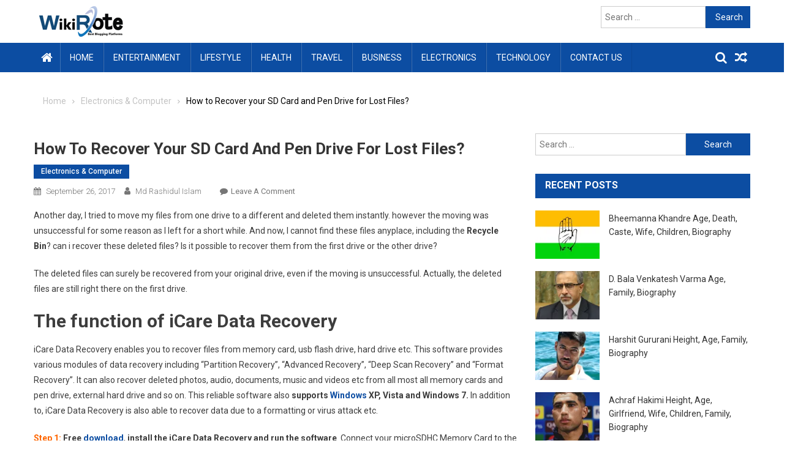

--- FILE ---
content_type: text/html; charset=UTF-8
request_url: https://wikirote.org/recover-sd-card-pen-drive-lost-files/
body_size: 15086
content:
<!doctype html>
<html lang="en-US" prefix="og: https://ogp.me/ns#">
<head>
<meta charset="UTF-8">
<meta name="viewport" content="width=device-width, initial-scale=1">
<link rel="profile" href="https://gmpg.org/xfn/11">
<link rel="alternate" href="https://wikirote.org" hreflang="x-default" />
  <script async src="https://pagead2.googlesyndication.com/pagead/js/adsbygoogle.js?client=ca-pub-4897867542470296" crossorigin="anonymous"></script>
<!-- Jetpack Site Verification Tags -->
<meta name="google-site-verification" content="uSG9H_ouSBiyJ5MZBUtpt77QOHA12jge9VhcLHd6VwM" />
<meta name="msvalidate.01" content="1E5632505F8AE3B8BA2C4A93ACE9E505" />
<meta name="p:domain_verify" content="958631d0750f478c9a546d8b6bb43d8b" />
<meta name="yandex-verification" content="099b164196a24f2e" />

<!-- Search Engine Optimization by Rank Math - https://rankmath.com/ -->
<title>How to Recover your SD Card and Pen Drive for Lost Files? - WikiRote</title>
<meta name="robots" content="follow, index, max-snippet:-1, max-video-preview:-1, max-image-preview:large"/>
<link rel="canonical" href="https://wikirote.org/recover-sd-card-pen-drive-lost-files/" />
<meta property="og:locale" content="en_US" />
<meta property="og:type" content="article" />
<meta property="og:title" content="How to Recover your SD Card and Pen Drive for Lost Files? - WikiRote" />
<meta property="og:description" content="Another day, I tried to move my files from one drive to a different and deleted them instantly. however the moving was unsuccessful for some reason as I left for a short while. And now, I cannot find these files anyplace, including the Recycle Bin? can i recover these deleted files? Is it possible to [&hellip;]" />
<meta property="og:url" content="https://wikirote.org/recover-sd-card-pen-drive-lost-files/" />
<meta property="og:site_name" content="WikiRote" />
<meta property="article:publisher" content="https://www.facebook.com/wikirote/" />
<meta property="article:tag" content="Free Recover software" />
<meta property="article:tag" content="Pen Drives" />
<meta property="article:tag" content="Recover Files" />
<meta property="article:tag" content="SD Card" />
<meta property="article:tag" content="Windows" />
<meta property="article:section" content="Electronics &amp; Computer" />
<meta property="og:updated_time" content="2017-09-26T19:24:01+06:00" />
<meta property="og:image" content="https://i0.wp.com/wikirote.org/wp-content/uploads/2017/09/Recover-your-SD-Card-and-Pen-Drive.png" />
<meta property="og:image:secure_url" content="https://i0.wp.com/wikirote.org/wp-content/uploads/2017/09/Recover-your-SD-Card-and-Pen-Drive.png" />
<meta property="og:image:width" content="1562" />
<meta property="og:image:height" content="912" />
<meta property="og:image:alt" content="Recover your SD Card and Pen Drive" />
<meta property="og:image:type" content="image/png" />
<meta property="article:published_time" content="2017-09-26T18:00:40+06:00" />
<meta property="article:modified_time" content="2017-09-26T19:24:01+06:00" />
<meta name="twitter:card" content="summary_large_image" />
<meta name="twitter:title" content="How to Recover your SD Card and Pen Drive for Lost Files? - WikiRote" />
<meta name="twitter:description" content="Another day, I tried to move my files from one drive to a different and deleted them instantly. however the moving was unsuccessful for some reason as I left for a short while. And now, I cannot find these files anyplace, including the Recycle Bin? can i recover these deleted files? Is it possible to [&hellip;]" />
<meta name="twitter:site" content="@WikiRote" />
<meta name="twitter:creator" content="@WikiRote" />
<meta name="twitter:image" content="https://i0.wp.com/wikirote.org/wp-content/uploads/2017/09/Recover-your-SD-Card-and-Pen-Drive.png" />
<meta name="twitter:label1" content="Written by" />
<meta name="twitter:data1" content="Md Rashidul Islam" />
<meta name="twitter:label2" content="Time to read" />
<meta name="twitter:data2" content="2 minutes" />
<script type="application/ld+json" class="rank-math-schema">{"@context":"https://schema.org","@graph":[{"@type":["Person","Organization"],"@id":"https://wikirote.org/#person","name":"Md Rashidul Islam","sameAs":["https://www.facebook.com/wikirote/","https://twitter.com/WikiRote"],"logo":{"@type":"ImageObject","@id":"https://wikirote.org/#logo","url":"https://wikirote.org/wp-content/uploads/2019/04/wikiIcon.png","contentUrl":"https://wikirote.org/wp-content/uploads/2019/04/wikiIcon.png","caption":"Md Rashidul Islam","inLanguage":"en-US"},"image":{"@type":"ImageObject","@id":"https://wikirote.org/#logo","url":"https://wikirote.org/wp-content/uploads/2019/04/wikiIcon.png","contentUrl":"https://wikirote.org/wp-content/uploads/2019/04/wikiIcon.png","caption":"Md Rashidul Islam","inLanguage":"en-US"}},{"@type":"WebSite","@id":"https://wikirote.org/#website","url":"https://wikirote.org","name":"Md Rashidul Islam","publisher":{"@id":"https://wikirote.org/#person"},"inLanguage":"en-US"},{"@type":"ImageObject","@id":"https://i0.wp.com/wikirote.org/wp-content/uploads/2017/09/Recover-your-SD-Card-and-Pen-Drive.png?fit=1562%2C912&amp;ssl=1","url":"https://i0.wp.com/wikirote.org/wp-content/uploads/2017/09/Recover-your-SD-Card-and-Pen-Drive.png?fit=1562%2C912&amp;ssl=1","width":"1562","height":"912","caption":"Recover your SD Card and Pen Drive","inLanguage":"en-US"},{"@type":"WebPage","@id":"https://wikirote.org/recover-sd-card-pen-drive-lost-files/#webpage","url":"https://wikirote.org/recover-sd-card-pen-drive-lost-files/","name":"How to Recover your SD Card and Pen Drive for Lost Files? - WikiRote","datePublished":"2017-09-26T18:00:40+06:00","dateModified":"2017-09-26T19:24:01+06:00","isPartOf":{"@id":"https://wikirote.org/#website"},"primaryImageOfPage":{"@id":"https://i0.wp.com/wikirote.org/wp-content/uploads/2017/09/Recover-your-SD-Card-and-Pen-Drive.png?fit=1562%2C912&amp;ssl=1"},"inLanguage":"en-US"},{"@type":"Person","@id":"https://wikirote.org/author/rashed/","name":"Md Rashidul Islam","url":"https://wikirote.org/author/rashed/","image":{"@type":"ImageObject","@id":"https://secure.gravatar.com/avatar/b41f08fdf4e49c0bccf08eb925c2eea2?s=96&amp;d=blank&amp;r=g","url":"https://secure.gravatar.com/avatar/b41f08fdf4e49c0bccf08eb925c2eea2?s=96&amp;d=blank&amp;r=g","caption":"Md Rashidul Islam","inLanguage":"en-US"}},{"@type":"BlogPosting","headline":"How to Recover your SD Card and Pen Drive for Lost Files? - WikiRote","datePublished":"2017-09-26T18:00:40+06:00","dateModified":"2017-09-26T19:24:01+06:00","author":{"@id":"https://wikirote.org/author/rashed/","name":"Md Rashidul Islam"},"publisher":{"@id":"https://wikirote.org/#person"},"description":"Another day, I tried to move my files from one drive to a different and deleted them instantly. however the moving was unsuccessful for some reason as I left for a short while. And now, I cannot find these files anyplace, including the Recycle Bin? can i recover these deleted files? Is it possible to recover them from the first drive or the other drive?","name":"How to Recover your SD Card and Pen Drive for Lost Files? - WikiRote","@id":"https://wikirote.org/recover-sd-card-pen-drive-lost-files/#richSnippet","isPartOf":{"@id":"https://wikirote.org/recover-sd-card-pen-drive-lost-files/#webpage"},"image":{"@id":"https://i0.wp.com/wikirote.org/wp-content/uploads/2017/09/Recover-your-SD-Card-and-Pen-Drive.png?fit=1562%2C912&amp;ssl=1"},"inLanguage":"en-US","mainEntityOfPage":{"@id":"https://wikirote.org/recover-sd-card-pen-drive-lost-files/#webpage"}}]}</script>
<!-- /Rank Math WordPress SEO plugin -->

<link rel='dns-prefetch' href='//stats.wp.com' />
<link rel='dns-prefetch' href='//fonts.googleapis.com' />
<link rel='dns-prefetch' href='//jetpack.wordpress.com' />
<link rel='dns-prefetch' href='//s0.wp.com' />
<link rel='dns-prefetch' href='//public-api.wordpress.com' />
<link rel='dns-prefetch' href='//0.gravatar.com' />
<link rel='dns-prefetch' href='//1.gravatar.com' />
<link rel='dns-prefetch' href='//2.gravatar.com' />
<link rel='dns-prefetch' href='//i0.wp.com' />
<link rel='dns-prefetch' href='//c0.wp.com' />
<link rel="alternate" type="application/rss+xml" title="WikiRote &raquo; Feed" href="https://wikirote.org/feed/" />
<link rel="alternate" type="application/rss+xml" title="WikiRote &raquo; Comments Feed" href="https://wikirote.org/comments/feed/" />
<link rel="alternate" type="application/rss+xml" title="WikiRote &raquo; How to Recover your SD Card and Pen Drive for Lost Files? Comments Feed" href="https://wikirote.org/recover-sd-card-pen-drive-lost-files/feed/" />
<script type="text/javascript">
/* <![CDATA[ */
window._wpemojiSettings = {"baseUrl":"https:\/\/s.w.org\/images\/core\/emoji\/15.0.3\/72x72\/","ext":".png","svgUrl":"https:\/\/s.w.org\/images\/core\/emoji\/15.0.3\/svg\/","svgExt":".svg","source":{"concatemoji":"https:\/\/wikirote.org\/wp-includes\/js\/wp-emoji-release.min.js?ver=6.5.7"}};
/*! This file is auto-generated */
!function(i,n){var o,s,e;function c(e){try{var t={supportTests:e,timestamp:(new Date).valueOf()};sessionStorage.setItem(o,JSON.stringify(t))}catch(e){}}function p(e,t,n){e.clearRect(0,0,e.canvas.width,e.canvas.height),e.fillText(t,0,0);var t=new Uint32Array(e.getImageData(0,0,e.canvas.width,e.canvas.height).data),r=(e.clearRect(0,0,e.canvas.width,e.canvas.height),e.fillText(n,0,0),new Uint32Array(e.getImageData(0,0,e.canvas.width,e.canvas.height).data));return t.every(function(e,t){return e===r[t]})}function u(e,t,n){switch(t){case"flag":return n(e,"\ud83c\udff3\ufe0f\u200d\u26a7\ufe0f","\ud83c\udff3\ufe0f\u200b\u26a7\ufe0f")?!1:!n(e,"\ud83c\uddfa\ud83c\uddf3","\ud83c\uddfa\u200b\ud83c\uddf3")&&!n(e,"\ud83c\udff4\udb40\udc67\udb40\udc62\udb40\udc65\udb40\udc6e\udb40\udc67\udb40\udc7f","\ud83c\udff4\u200b\udb40\udc67\u200b\udb40\udc62\u200b\udb40\udc65\u200b\udb40\udc6e\u200b\udb40\udc67\u200b\udb40\udc7f");case"emoji":return!n(e,"\ud83d\udc26\u200d\u2b1b","\ud83d\udc26\u200b\u2b1b")}return!1}function f(e,t,n){var r="undefined"!=typeof WorkerGlobalScope&&self instanceof WorkerGlobalScope?new OffscreenCanvas(300,150):i.createElement("canvas"),a=r.getContext("2d",{willReadFrequently:!0}),o=(a.textBaseline="top",a.font="600 32px Arial",{});return e.forEach(function(e){o[e]=t(a,e,n)}),o}function t(e){var t=i.createElement("script");t.src=e,t.defer=!0,i.head.appendChild(t)}"undefined"!=typeof Promise&&(o="wpEmojiSettingsSupports",s=["flag","emoji"],n.supports={everything:!0,everythingExceptFlag:!0},e=new Promise(function(e){i.addEventListener("DOMContentLoaded",e,{once:!0})}),new Promise(function(t){var n=function(){try{var e=JSON.parse(sessionStorage.getItem(o));if("object"==typeof e&&"number"==typeof e.timestamp&&(new Date).valueOf()<e.timestamp+604800&&"object"==typeof e.supportTests)return e.supportTests}catch(e){}return null}();if(!n){if("undefined"!=typeof Worker&&"undefined"!=typeof OffscreenCanvas&&"undefined"!=typeof URL&&URL.createObjectURL&&"undefined"!=typeof Blob)try{var e="postMessage("+f.toString()+"("+[JSON.stringify(s),u.toString(),p.toString()].join(",")+"));",r=new Blob([e],{type:"text/javascript"}),a=new Worker(URL.createObjectURL(r),{name:"wpTestEmojiSupports"});return void(a.onmessage=function(e){c(n=e.data),a.terminate(),t(n)})}catch(e){}c(n=f(s,u,p))}t(n)}).then(function(e){for(var t in e)n.supports[t]=e[t],n.supports.everything=n.supports.everything&&n.supports[t],"flag"!==t&&(n.supports.everythingExceptFlag=n.supports.everythingExceptFlag&&n.supports[t]);n.supports.everythingExceptFlag=n.supports.everythingExceptFlag&&!n.supports.flag,n.DOMReady=!1,n.readyCallback=function(){n.DOMReady=!0}}).then(function(){return e}).then(function(){var e;n.supports.everything||(n.readyCallback(),(e=n.source||{}).concatemoji?t(e.concatemoji):e.wpemoji&&e.twemoji&&(t(e.twemoji),t(e.wpemoji)))}))}((window,document),window._wpemojiSettings);
/* ]]> */
</script>
<style id='wp-emoji-styles-inline-css' type='text/css'>

	img.wp-smiley, img.emoji {
		display: inline !important;
		border: none !important;
		box-shadow: none !important;
		height: 1em !important;
		width: 1em !important;
		margin: 0 0.07em !important;
		vertical-align: -0.1em !important;
		background: none !important;
		padding: 0 !important;
	}
</style>
<link rel='stylesheet' id='wp-block-library-css' href='https://c0.wp.com/c/6.5.7/wp-includes/css/dist/block-library/style.min.css' type='text/css' media='all' />
<style id='wp-block-library-inline-css' type='text/css'>
.has-text-align-justify{text-align:justify;}
</style>
<link rel='stylesheet' id='mediaelement-css' href='https://c0.wp.com/c/6.5.7/wp-includes/js/mediaelement/mediaelementplayer-legacy.min.css' type='text/css' media='all' />
<link rel='stylesheet' id='wp-mediaelement-css' href='https://c0.wp.com/c/6.5.7/wp-includes/js/mediaelement/wp-mediaelement.min.css' type='text/css' media='all' />
<style id='jetpack-sharing-buttons-style-inline-css' type='text/css'>
.jetpack-sharing-buttons__services-list{display:flex;flex-direction:row;flex-wrap:wrap;gap:0;list-style-type:none;margin:5px;padding:0}.jetpack-sharing-buttons__services-list.has-small-icon-size{font-size:12px}.jetpack-sharing-buttons__services-list.has-normal-icon-size{font-size:16px}.jetpack-sharing-buttons__services-list.has-large-icon-size{font-size:24px}.jetpack-sharing-buttons__services-list.has-huge-icon-size{font-size:36px}@media print{.jetpack-sharing-buttons__services-list{display:none!important}}.editor-styles-wrapper .wp-block-jetpack-sharing-buttons{gap:0;padding-inline-start:0}ul.jetpack-sharing-buttons__services-list.has-background{padding:1.25em 2.375em}
</style>
<style id='classic-theme-styles-inline-css' type='text/css'>
/*! This file is auto-generated */
.wp-block-button__link{color:#fff;background-color:#32373c;border-radius:9999px;box-shadow:none;text-decoration:none;padding:calc(.667em + 2px) calc(1.333em + 2px);font-size:1.125em}.wp-block-file__button{background:#32373c;color:#fff;text-decoration:none}
</style>
<style id='global-styles-inline-css' type='text/css'>
body{--wp--preset--color--black: #000000;--wp--preset--color--cyan-bluish-gray: #abb8c3;--wp--preset--color--white: #ffffff;--wp--preset--color--pale-pink: #f78da7;--wp--preset--color--vivid-red: #cf2e2e;--wp--preset--color--luminous-vivid-orange: #ff6900;--wp--preset--color--luminous-vivid-amber: #fcb900;--wp--preset--color--light-green-cyan: #7bdcb5;--wp--preset--color--vivid-green-cyan: #00d084;--wp--preset--color--pale-cyan-blue: #8ed1fc;--wp--preset--color--vivid-cyan-blue: #0693e3;--wp--preset--color--vivid-purple: #9b51e0;--wp--preset--gradient--vivid-cyan-blue-to-vivid-purple: linear-gradient(135deg,rgba(6,147,227,1) 0%,rgb(155,81,224) 100%);--wp--preset--gradient--light-green-cyan-to-vivid-green-cyan: linear-gradient(135deg,rgb(122,220,180) 0%,rgb(0,208,130) 100%);--wp--preset--gradient--luminous-vivid-amber-to-luminous-vivid-orange: linear-gradient(135deg,rgba(252,185,0,1) 0%,rgba(255,105,0,1) 100%);--wp--preset--gradient--luminous-vivid-orange-to-vivid-red: linear-gradient(135deg,rgba(255,105,0,1) 0%,rgb(207,46,46) 100%);--wp--preset--gradient--very-light-gray-to-cyan-bluish-gray: linear-gradient(135deg,rgb(238,238,238) 0%,rgb(169,184,195) 100%);--wp--preset--gradient--cool-to-warm-spectrum: linear-gradient(135deg,rgb(74,234,220) 0%,rgb(151,120,209) 20%,rgb(207,42,186) 40%,rgb(238,44,130) 60%,rgb(251,105,98) 80%,rgb(254,248,76) 100%);--wp--preset--gradient--blush-light-purple: linear-gradient(135deg,rgb(255,206,236) 0%,rgb(152,150,240) 100%);--wp--preset--gradient--blush-bordeaux: linear-gradient(135deg,rgb(254,205,165) 0%,rgb(254,45,45) 50%,rgb(107,0,62) 100%);--wp--preset--gradient--luminous-dusk: linear-gradient(135deg,rgb(255,203,112) 0%,rgb(199,81,192) 50%,rgb(65,88,208) 100%);--wp--preset--gradient--pale-ocean: linear-gradient(135deg,rgb(255,245,203) 0%,rgb(182,227,212) 50%,rgb(51,167,181) 100%);--wp--preset--gradient--electric-grass: linear-gradient(135deg,rgb(202,248,128) 0%,rgb(113,206,126) 100%);--wp--preset--gradient--midnight: linear-gradient(135deg,rgb(2,3,129) 0%,rgb(40,116,252) 100%);--wp--preset--font-size--small: 13px;--wp--preset--font-size--medium: 20px;--wp--preset--font-size--large: 36px;--wp--preset--font-size--x-large: 42px;--wp--preset--spacing--20: 0.44rem;--wp--preset--spacing--30: 0.67rem;--wp--preset--spacing--40: 1rem;--wp--preset--spacing--50: 1.5rem;--wp--preset--spacing--60: 2.25rem;--wp--preset--spacing--70: 3.38rem;--wp--preset--spacing--80: 5.06rem;--wp--preset--shadow--natural: 6px 6px 9px rgba(0, 0, 0, 0.2);--wp--preset--shadow--deep: 12px 12px 50px rgba(0, 0, 0, 0.4);--wp--preset--shadow--sharp: 6px 6px 0px rgba(0, 0, 0, 0.2);--wp--preset--shadow--outlined: 6px 6px 0px -3px rgba(255, 255, 255, 1), 6px 6px rgba(0, 0, 0, 1);--wp--preset--shadow--crisp: 6px 6px 0px rgba(0, 0, 0, 1);}:where(.is-layout-flex){gap: 0.5em;}:where(.is-layout-grid){gap: 0.5em;}body .is-layout-flex{display: flex;}body .is-layout-flex{flex-wrap: wrap;align-items: center;}body .is-layout-flex > *{margin: 0;}body .is-layout-grid{display: grid;}body .is-layout-grid > *{margin: 0;}:where(.wp-block-columns.is-layout-flex){gap: 2em;}:where(.wp-block-columns.is-layout-grid){gap: 2em;}:where(.wp-block-post-template.is-layout-flex){gap: 1.25em;}:where(.wp-block-post-template.is-layout-grid){gap: 1.25em;}.has-black-color{color: var(--wp--preset--color--black) !important;}.has-cyan-bluish-gray-color{color: var(--wp--preset--color--cyan-bluish-gray) !important;}.has-white-color{color: var(--wp--preset--color--white) !important;}.has-pale-pink-color{color: var(--wp--preset--color--pale-pink) !important;}.has-vivid-red-color{color: var(--wp--preset--color--vivid-red) !important;}.has-luminous-vivid-orange-color{color: var(--wp--preset--color--luminous-vivid-orange) !important;}.has-luminous-vivid-amber-color{color: var(--wp--preset--color--luminous-vivid-amber) !important;}.has-light-green-cyan-color{color: var(--wp--preset--color--light-green-cyan) !important;}.has-vivid-green-cyan-color{color: var(--wp--preset--color--vivid-green-cyan) !important;}.has-pale-cyan-blue-color{color: var(--wp--preset--color--pale-cyan-blue) !important;}.has-vivid-cyan-blue-color{color: var(--wp--preset--color--vivid-cyan-blue) !important;}.has-vivid-purple-color{color: var(--wp--preset--color--vivid-purple) !important;}.has-black-background-color{background-color: var(--wp--preset--color--black) !important;}.has-cyan-bluish-gray-background-color{background-color: var(--wp--preset--color--cyan-bluish-gray) !important;}.has-white-background-color{background-color: var(--wp--preset--color--white) !important;}.has-pale-pink-background-color{background-color: var(--wp--preset--color--pale-pink) !important;}.has-vivid-red-background-color{background-color: var(--wp--preset--color--vivid-red) !important;}.has-luminous-vivid-orange-background-color{background-color: var(--wp--preset--color--luminous-vivid-orange) !important;}.has-luminous-vivid-amber-background-color{background-color: var(--wp--preset--color--luminous-vivid-amber) !important;}.has-light-green-cyan-background-color{background-color: var(--wp--preset--color--light-green-cyan) !important;}.has-vivid-green-cyan-background-color{background-color: var(--wp--preset--color--vivid-green-cyan) !important;}.has-pale-cyan-blue-background-color{background-color: var(--wp--preset--color--pale-cyan-blue) !important;}.has-vivid-cyan-blue-background-color{background-color: var(--wp--preset--color--vivid-cyan-blue) !important;}.has-vivid-purple-background-color{background-color: var(--wp--preset--color--vivid-purple) !important;}.has-black-border-color{border-color: var(--wp--preset--color--black) !important;}.has-cyan-bluish-gray-border-color{border-color: var(--wp--preset--color--cyan-bluish-gray) !important;}.has-white-border-color{border-color: var(--wp--preset--color--white) !important;}.has-pale-pink-border-color{border-color: var(--wp--preset--color--pale-pink) !important;}.has-vivid-red-border-color{border-color: var(--wp--preset--color--vivid-red) !important;}.has-luminous-vivid-orange-border-color{border-color: var(--wp--preset--color--luminous-vivid-orange) !important;}.has-luminous-vivid-amber-border-color{border-color: var(--wp--preset--color--luminous-vivid-amber) !important;}.has-light-green-cyan-border-color{border-color: var(--wp--preset--color--light-green-cyan) !important;}.has-vivid-green-cyan-border-color{border-color: var(--wp--preset--color--vivid-green-cyan) !important;}.has-pale-cyan-blue-border-color{border-color: var(--wp--preset--color--pale-cyan-blue) !important;}.has-vivid-cyan-blue-border-color{border-color: var(--wp--preset--color--vivid-cyan-blue) !important;}.has-vivid-purple-border-color{border-color: var(--wp--preset--color--vivid-purple) !important;}.has-vivid-cyan-blue-to-vivid-purple-gradient-background{background: var(--wp--preset--gradient--vivid-cyan-blue-to-vivid-purple) !important;}.has-light-green-cyan-to-vivid-green-cyan-gradient-background{background: var(--wp--preset--gradient--light-green-cyan-to-vivid-green-cyan) !important;}.has-luminous-vivid-amber-to-luminous-vivid-orange-gradient-background{background: var(--wp--preset--gradient--luminous-vivid-amber-to-luminous-vivid-orange) !important;}.has-luminous-vivid-orange-to-vivid-red-gradient-background{background: var(--wp--preset--gradient--luminous-vivid-orange-to-vivid-red) !important;}.has-very-light-gray-to-cyan-bluish-gray-gradient-background{background: var(--wp--preset--gradient--very-light-gray-to-cyan-bluish-gray) !important;}.has-cool-to-warm-spectrum-gradient-background{background: var(--wp--preset--gradient--cool-to-warm-spectrum) !important;}.has-blush-light-purple-gradient-background{background: var(--wp--preset--gradient--blush-light-purple) !important;}.has-blush-bordeaux-gradient-background{background: var(--wp--preset--gradient--blush-bordeaux) !important;}.has-luminous-dusk-gradient-background{background: var(--wp--preset--gradient--luminous-dusk) !important;}.has-pale-ocean-gradient-background{background: var(--wp--preset--gradient--pale-ocean) !important;}.has-electric-grass-gradient-background{background: var(--wp--preset--gradient--electric-grass) !important;}.has-midnight-gradient-background{background: var(--wp--preset--gradient--midnight) !important;}.has-small-font-size{font-size: var(--wp--preset--font-size--small) !important;}.has-medium-font-size{font-size: var(--wp--preset--font-size--medium) !important;}.has-large-font-size{font-size: var(--wp--preset--font-size--large) !important;}.has-x-large-font-size{font-size: var(--wp--preset--font-size--x-large) !important;}
.wp-block-navigation a:where(:not(.wp-element-button)){color: inherit;}
:where(.wp-block-post-template.is-layout-flex){gap: 1.25em;}:where(.wp-block-post-template.is-layout-grid){gap: 1.25em;}
:where(.wp-block-columns.is-layout-flex){gap: 2em;}:where(.wp-block-columns.is-layout-grid){gap: 2em;}
.wp-block-pullquote{font-size: 1.5em;line-height: 1.6;}
</style>
<link rel='stylesheet' id='contact-form-7-css' href='https://wikirote.org/wp-content/plugins/contact-form-7/includes/css/styles.css?ver=5.9.6' type='text/css' media='all' />
<link rel='stylesheet' id='font-awesome-css' href='https://wikirote.org/wp-content/themes/newsone/inc/dglib/assets/library/font-awesome/css/font-awesome.min.css?ver=1.0.0' type='text/css' media='all' />
<link rel='stylesheet' id='dg-front-style-css' href='https://wikirote.org/wp-content/themes/newsone/inc/dglib/assets/css/dg-front-style.min.css?ver=1.0.0' type='text/css' media='all' />
<link crossorigin="anonymous" rel='stylesheet' id='newsone-fonts-css' href='https://fonts.googleapis.com/css?family=Roboto+Condensed%3A300italic%2C400italic%2C700italic%2C400%2C300%2C700%7CRoboto%3A300%2C400%2C400i%2C500%2C700%7CTitillium+Web%3A400%2C600%2C700%2C300&#038;subset=latin%2Clatin-ext' type='text/css' media='all' />
<link rel='stylesheet' id='lightslider-style-css' href='https://wikirote.org/wp-content/themes/newsone/assets/library/lightslider/css/lightslider.min.css?ver=1.1.6' type='text/css' media='all' />
<link rel='stylesheet' id='newsone-main-style-css' href='https://wikirote.org/wp-content/themes/newsone/assets/css/newsone.min.css?ver=1.0.0' type='text/css' media='all' />
<link rel='stylesheet' id='newsone-style-css' href='https://wikirote.org/wp-content/themes/newsone/style.css?ver=1.1.0.1' type='text/css' media='all' />
<style id='newsone-style-inline-css' type='text/css'>
.ticker-caption,.newsone-ticker-block .lSAction > a,.page-header .page-title,.newsone-block-title .wdgt-tab-term.active-item,.newsone-block-title .wdgt-tab-term:hover,.newsone-block-title .title-wrapper,.newsone-header-menu-block-wrap,.navigation .nav-links a,.bttn,button,input[type='button'],input[type='reset'],input[type='submit'],.navigation .nav-links a:hover,.bttn:hover,button,input[type='button']:hover,input[type='reset']:hover,input[type='submit']:hover,.widget_search .search-submit,.edit-link .post-edit-link,.reply .comment-reply-link,.newsone-top-header-wrap,.newsone-header-menu-wrapper,.main-navigation ul.sub-menu,.main-navigation ul.children,.newsone-header-menu-wrapper::before,.newsone-header-menu-wrapper::after,.newsone-header-search-wrapper .search-form-main .search-submit,.newsone_default_tabbed ul.widget-tabs li,.newsone-full-width-title-nav-wrap .carousel-nav-action .carousel-controls:hover,.newsone_social_media .social-link a,.newsone-archive-more .newsone-button:hover,.error404 .page-title,#newsone-scrollup,.newsone_featured_slider .slider-posts .lSAction > a:hover,div.wpforms-container-full .wpforms-form input[type='submit'],div.wpforms-container-full .wpforms-form button[type='submit'],div.wpforms-container-full .wpforms-form .wpforms-page-button,div.wpforms-container-full .wpforms-form input[type='submit']:hover,div.wpforms-container-full .wpforms-form button[type='submit']:hover,div.wpforms-container-full .wpforms-form .wpforms-page-button:hover{background-color:#0c4da2}
.main-navigation ul .menu-item.current-menu-item > a,.main-navigation ul .menu-item.current-page-ancestor > a,.main-navigation ul .menu-item:hover > a,.home .newsone-home-icon a,.main-navigation ul .menu-item:hover > a,.newsone-home-icon a:hover,.main-navigation ul li:hover > a,.main-navigation ul li.current-menu-item > a,.main-navigation ul li.current_page_item > a,.main-navigation ul li.current-menu-ancestor > a,.newsone_default_tabbed ul.widget-tabs li.ui-tabs-active,.newsone_default_tabbed ul.widget-tabs li:hover{background-color:#001b70}
.newsone-header-menu-block-wrap::before,.newsone-header-menu-block-wrap::after{border-right-color:#001b70}
a,a:hover,a:focus,a:active,.widget a:hover,.widget a:hover::before,.widget li:hover::before,.entry-footer a:hover,.comment-author .fn .url:hover,#cancel-comment-reply-link,#cancel-comment-reply-link:before,.logged-in-as a,.newsone-slide-content-wrap .post-title a:hover,#middle-footer .widget a:hover,#middle-footer .widget a:hover:before,#middle-footer .widget li:hover:before,.newsone_featured_posts .newsone-single-post .newsone-post-content .newsone-post-title a:hover,.newsone_fullwidth_posts .newsone-single-post .newsone-post-title a:hover,.newsone_block_posts .layout3 .newsone-primary-block-wrap .newsone-single-post .newsone-post-title a:hover,.newsone_featured_posts .layout2 .newsone-single-post-wrap .newsone-post-content .newsone-post-title a:hover,.newsone-related-title,.newsone-post-meta span:hover,.newsone-post-meta span a:hover,.newsone_featured_posts .layout2 .newsone-single-post-wrap .newsone-post-content .newsone-post-meta span:hover,.newsone_featured_posts .layout2 .newsone-single-post-wrap .newsone-post-content .newsone-post-meta span a:hover,.newsone-post-title.small-size a:hover,#footer-navigation ul li a:hover,.entry-title a:hover,.entry-meta span a:hover,.entry-meta span:hover,.newsone-post-meta span:hover,.newsone-post-meta span a:hover,.newsone_featured_posts .newsone-single-post-wrap .newsone-post-content .newsone-post-meta span:hover,.newsone_featured_posts .newsone-single-post-wrap .newsone-post-content .newsone-post-meta span a:hover,.newsone_featured_slider .featured-posts .newsone-single-post .newsone-post-content .newsone-post-title a:hover,.newsone-block-title .wdgt-tab-term{color:#0c4da2}
.dglib-breadcrumbs-wrapper .layout2 li.trail-item::before{border-top-color:#0c4da2;border-bottom-color:#0c4da2}
.dglib-breadcrumbs-wrapper .layout2 li.trail-item::after{border-left-color:#0c4da2}
.dglib-breadcrumbs-wrapper .layout2 li.trail-item > a,.dglib-breadcrumbs-wrapper .layout2 li.trail-item > span{background-color:#0c4da2}
.dglib-breadcrumbs-wrapper .layout2 li.trail-item.trail-end::before{border-top-color:#001b70;border-bottom-color:#001b70}
.dglib-breadcrumbs-wrapper .layout2 li.trail-item.trail-end::after{border-left-color:#001b70}
.dglib-breadcrumbs-wrapper .layout2 li.trail-item.trail-end > a,.dglib-breadcrumbs-wrapper .layout2 li.trail-item.trail-end > span{background-color:#001b70}
.page-header,.newsone-block-title,.navigation .nav-links a,.bttn,button,input[type='button'],input[type='reset'],input[type='submit'],.widget_search .search-submit,.newsone-archive-more .newsone-button:hover{border-color:#0c4da2}
.comment-list .comment-body,.newsone-header-search-wrapper .search-form-main{border-top-color:#0c4da2}
.newsone-header-search-wrapper .search-form-main:before{border-bottom-color:#0c4da2}
.newsone-block-title .wdgt-tab-term.active-item a,.newsone-block-title .wdgt-tab-term:hover a{color:#fff}.newsone-logo-section-wrapper{color:blank}.site-title a{color:#0c4da2}
</style>
<link rel='stylesheet' id='social-logos-css' href='https://c0.wp.com/p/jetpack/13.5.1/_inc/social-logos/social-logos.min.css' type='text/css' media='all' />
<link rel='stylesheet' id='jetpack_css-css' href='https://c0.wp.com/p/jetpack/13.5.1/css/jetpack.css' type='text/css' media='all' />
<script type="text/javascript" src="https://c0.wp.com/c/6.5.7/wp-includes/js/jquery/jquery.min.js" id="jquery-core-js"></script>
<script type="text/javascript" src="https://c0.wp.com/c/6.5.7/wp-includes/js/jquery/jquery-migrate.min.js" id="jquery-migrate-js"></script>
<link rel="https://api.w.org/" href="https://wikirote.org/wp-json/" /><link rel="alternate" type="application/json" href="https://wikirote.org/wp-json/wp/v2/posts/3652" /><link rel="EditURI" type="application/rsd+xml" title="RSD" href="https://wikirote.org/xmlrpc.php?rsd" />
<meta name="generator" content="WordPress 6.5.7" />
<link rel='shortlink' href='https://wp.me/p8ri6O-WU' />
<link rel="alternate" type="application/json+oembed" href="https://wikirote.org/wp-json/oembed/1.0/embed?url=https%3A%2F%2Fwikirote.org%2Frecover-sd-card-pen-drive-lost-files%2F" />
<link rel="alternate" type="text/xml+oembed" href="https://wikirote.org/wp-json/oembed/1.0/embed?url=https%3A%2F%2Fwikirote.org%2Frecover-sd-card-pen-drive-lost-files%2F&#038;format=xml" />
	<style>img#wpstats{display:none}</style>
		<link rel="pingback" href="https://wikirote.org/xmlrpc.php"><link rel="amphtml" href="https://wikirote.org/recover-sd-card-pen-drive-lost-files/amp/"><link rel="icon" href="https://i0.wp.com/wikirote.org/wp-content/uploads/2019/04/cropped-wikiIcon-3.png?fit=32%2C32&#038;ssl=1" sizes="32x32" />
<link rel="icon" href="https://i0.wp.com/wikirote.org/wp-content/uploads/2019/04/cropped-wikiIcon-3.png?fit=192%2C192&#038;ssl=1" sizes="192x192" />
<link rel="apple-touch-icon" href="https://i0.wp.com/wikirote.org/wp-content/uploads/2019/04/cropped-wikiIcon-3.png?fit=180%2C180&#038;ssl=1" />
<meta name="msapplication-TileImage" content="https://i0.wp.com/wikirote.org/wp-content/uploads/2019/04/cropped-wikiIcon-3.png?fit=270%2C270&#038;ssl=1" />
</head>
<body data-rsssl=1 class="post-template-default single single-post postid-3652 single-format-standard wp-custom-logo group-blog fullwidth_layout right-sidebar" >
<a class="skip-link screen-reader-text" href="#content">Skip to content</a>	<div id="page" class="site">	
		<header id="masthead" class="site-header" role="banner"><div class="custom-header-media">
	</div>
<div class="newsone-logo-section-wrapper">
	<div class="dg-container">
		<div class="site-branding">
							<div class="site-logo">
					<a href="https://wikirote.org/" class="custom-logo-link" rel="home"><img width="154" height="50" src="https://i0.wp.com/wikirote.org/wp-content/uploads/2017/07/wikirote-offical-logo.png?fit=154%2C50&amp;ssl=1" class="custom-logo" alt="wikirote official logo" decoding="async" /></a>				</div><!-- .site-logo -->
								</div><!-- .site-branding -->
		<div class="newsone-header-ads-area">
			<section id="search-3" class="widget widget_search"><form role="search" method="get" class="search-form" action="https://wikirote.org/">
				<label>
					<span class="screen-reader-text">Search for:</span>
					<input type="search" class="search-field" placeholder="Search &hellip;" value="" name="s" />
				</label>
				<input type="submit" class="search-submit" value="Search" />
			</form></section>		</div><!-- .newsone-header-ads-area -->
	</div><!-- .dg-container -->
</div><!-- .newsone-logo-section-wrapper --><div id="newsone-menu-wrap" class="newsone-header-menu-wrapper">
	<div class="newsone-header-menu-block-wrap">
		<div class="dg-container">
							<div class="newsone-home-icon">
					<a href="https://wikirote.org/" rel="home"> <i class="fa fa-home"> </i> </a>
				</div><!-- .newsone-home-icon -->
						<a href="javascript:void(0)" class="menu-toggle hide"> <i class="fa fa-navicon"> </i> <span class="screen-reader-text">Menu</span></a>
		
			<nav id="site-navigation" class="main-navigation" role="navigation">
				<div class="menu-menu-1-container"><ul id="primary-menu" class="primary-menu menu"><li id="menu-item-4171" class="menu-item menu-item-type-custom menu-item-object-custom menu-item-4171"><a href="/">Home</a></li>
<li id="menu-item-14" class="menu-item menu-item-type-taxonomy menu-item-object-category menu-item-14"><a href="https://wikirote.org/category/entertainment/">Entertainment</a></li>
<li id="menu-item-16" class="menu-item menu-item-type-taxonomy menu-item-object-category menu-item-16"><a href="https://wikirote.org/category/lifestyle/">Lifestyle</a></li>
<li id="menu-item-4043" class="menu-item menu-item-type-taxonomy menu-item-object-category menu-item-4043"><a href="https://wikirote.org/category/health/">Health</a></li>
<li id="menu-item-18" class="menu-item menu-item-type-taxonomy menu-item-object-category menu-item-18"><a href="https://wikirote.org/category/travel/">Travel</a></li>
<li id="menu-item-12" class="menu-item menu-item-type-taxonomy menu-item-object-category menu-item-12"><a href="https://wikirote.org/category/business/">Business</a></li>
<li id="menu-item-13" class="menu-item menu-item-type-taxonomy menu-item-object-category current-post-ancestor current-menu-parent current-post-parent menu-item-13"><a href="https://wikirote.org/category/electronics-computer/">Electronics</a></li>
<li id="menu-item-4712" class="menu-item menu-item-type-taxonomy menu-item-object-category menu-item-4712"><a href="https://wikirote.org/category/science-technology/">Technology</a></li>
<li id="menu-item-5543" class="menu-item menu-item-type-post_type menu-item-object-page menu-item-5543"><a href="https://wikirote.org/contact-us/">Contact Us</a></li>
</ul></div>			</nav><!-- #site-navigation -->
			<div class="newsone-header-search-wrapper">     
									<a class="search-main other-menu-icon" href="JavaScript:Void(0);"><i class="fa fa-search"></i></a>
					<div class="search-form-main dg-clearfix">
						<form role="search" method="get" class="search-form" action="https://wikirote.org/">
				<label>
					<span class="screen-reader-text">Search for:</span>
					<input type="search" class="search-field" placeholder="Search &hellip;" value="" name="s" />
				</label>
				<input type="submit" class="search-submit" value="Search" />
			</form>					</div>
											<a class="menu-random-news other-menu-icon" href="https://wikirote.org/sunny-chopra-height-age-wife-family-biography/"><i class="fa fa-random"></i></a>
									</div><!-- .newsone-header-search-wrapper -->
		</div>
	</div>
</div><!-- .newsone-header-menu-wrapper -->
</header>		<div id="content" class="site-content">
			<div class="dg-container">        <div id="breadcrumbs" class="dglib-breadcrumbs-wrapper">
            <div class="breadcrumbs-wrap layout1 no-image" style="background-image:url();" >
                <div class="dglib-bdcb-container">
                    <div role="navigation" aria-label="Breadcrumbs" class="breadcrumb-trail breadcrumbs" itemprop="breadcrumb"><ul class="trail-items" itemscope itemtype="http://schema.org/BreadcrumbList"><meta name="numberOfItems" content="3" /><meta name="itemListOrder" content="Ascending" /><li itemprop="itemListElement" itemscope itemtype="http://schema.org/ListItem" class="trail-item trail-begin"><a href="https://wikirote.org" rel="home"><span itemprop="name">Home</span></a><meta itemprop="position" content="1" /></li><li itemprop="itemListElement" itemscope itemtype="http://schema.org/ListItem" class="trail-item"><a href="https://wikirote.org/category/electronics-computer/"><span itemprop="name">Electronics &amp; Computer</span></a><meta itemprop="position" content="2" /></li><li itemprop="itemListElement" itemscope itemtype="http://schema.org/ListItem" class="trail-item trail-end"><span itemprop="name">How to Recover your SD Card and Pen Drive for Lost Files?</span><meta itemprop="position" content="3" /></li></ul></div>                </div><!-- .container -->
            </div>
        </div><!-- #breadcrumb -->
        	<div id="primary" class="content-area">
		<main id="main" class="site-main" role="main">
		<article id="post-3652" class="post-3652 post type-post status-publish format-standard has-post-thumbnail hentry category-electronics-computer tag-free-recover-software tag-pen-drives tag-recover-files tag-sd-card tag-windows">
		<header class="entry-header">
		<h1 class="entry-title">How to Recover your SD Card and Pen Drive for Lost Files?</h1>			<div class="post-cats-list">
									<span class="category-button newsone-cat-8"><a href="https://wikirote.org/category/electronics-computer/">Electronics &amp; Computer</a></span>
								</div>
						<div class="entry-meta">
				<span class="posted-on"> <a href="https://wikirote.org/recover-sd-card-pen-drive-lost-files/"><time class="entry-date published" datetime="2017-09-26T18:00:40+06:00">September 26, 2017</time><time class="updated" datetime="2017-09-26T19:24:01+06:00">September 26, 2017</time></a></span><span class="byline"> <span class="author vcard"><a href="https://wikirote.org/author/rashed/">Md Rashidul Islam</a></span></span><span class="comments-link"><a href="https://wikirote.org/recover-sd-card-pen-drive-lost-files/#respond">Leave a Comment<span class="screen-reader-text"> on How to Recover your SD Card and Pen Drive for Lost Files?</span></a></span>			</div><!-- .entry-meta -->
				</header><!-- .entry-header -->

	<div class="entry-content">
		<p>Another day, I tried to move my files from one drive to a different and deleted them instantly. however the moving was unsuccessful for some reason as I left for a short while. And now, I cannot find these files anyplace, including the <strong>Recycle Bin</strong>? can i recover these deleted files? Is it possible to recover them from the first drive or the other drive?</p>
<p>The deleted files can surely be recovered from your original drive, even if the moving is unsuccessful. Actually, the deleted files are still right there on the first drive.</p>
<h2>The function of iCare Data Recovery</h2>
<p>iCare Data Recovery enables you to recover files from memory card, usb flash drive, hard drive etc. This software provides various modules of data recovery including &#8220;Partition Recovery&#8221;, &#8220;Advanced Recovery&#8221;, &#8220;Deep Scan Recovery&#8221; and &#8220;Format Recovery&#8221;. It can also recover deleted photos, audio, documents, music and videos etc from all most all memory cards and pen drive, external hard drive and so on. This reliable software also <strong>supports <a href="/tag/windows">Windows</a> XP, Vista and Windows 7.</strong> In addition to, iCare Data Recovery is also able to recover data due to a formatting or virus attack etc.</p>
<p><span style="color: #ff6600;"><strong>Step 1:</strong></span> <strong>Free <a href="http://www.icare-recovery.com/images/icare/download-1.jpg" target="_blank" rel="noopener">download</a></strong>, <strong>install the iCare Data Recovery and run the software</strong>. Connect your microSDHC Memory Card to the computer and choose a proper recovery module to continue.</p>
<figure id="attachment_3653" aria-describedby="caption-attachment-3653" style="width: 600px" class="wp-caption aligncenter"><img fetchpriority="high" decoding="async" class="size-full wp-image-3653" src="https://i0.wp.com/wikirote.org/wp-content/uploads/2017/09/proper-recovery-module-to-continue.jpg?resize=600%2C378" alt=" proper recovery module to continue" width="600" height="378" data-recalc-dims="1" /><figcaption id="caption-attachment-3653" class="wp-caption-text">Choose a proper recovery module to continue</figcaption></figure>
<p><span style="color: #ff6600;"><strong>Step 2:</strong></span> <strong>Select the drive your</strong> <strong><a href="/tag/pen-drives">Pen Drive</a>/microSDHC memory card</strong> represents and click the &#8220;<strong>Recover</strong>&#8221; option to scan your memory card.</p>
<figure id="attachment_3654" aria-describedby="caption-attachment-3654" style="width: 600px" class="wp-caption aligncenter"><img decoding="async" class="size-full wp-image-3654" src="https://i0.wp.com/wikirote.org/wp-content/uploads/2017/09/Select-your-file-and-Recover-from-pen-drive-SD-Card.jpg?resize=600%2C402" alt="Select your file and Recover from pen drive/SD Card" width="600" height="402" data-recalc-dims="1" /><figcaption id="caption-attachment-3654" class="wp-caption-text">Select your file and Recover from pen drive/SD Card</figcaption></figure>
<p><span style="color: #ff6600;"><strong>Step 3:</strong></span> When the scanning is finished, you can <strong>preview the found photos by clicking &#8220;File Preview&#8221;</strong> <strong>option</strong> to evaluate the quality of photos and confirm to recover them.</p>
<figure id="attachment_3655" aria-describedby="caption-attachment-3655" style="width: 300px" class="wp-caption aligncenter"><img decoding="async" class="size-full wp-image-3655" src="https://i0.wp.com/wikirote.org/wp-content/uploads/2017/09/File-Preview-and-save-now.jpg?resize=300%2C202" alt="File Preview confirm to recover" width="300" height="202" data-recalc-dims="1" /><figcaption id="caption-attachment-3655" class="wp-caption-text">File Preview confirm to recover</figcaption></figure>
<p><span style="color: #ff6600;"><strong>Step 4:</strong></span> Select all the photos you want to recover and click the &#8216;<strong>Recover</strong>&#8216; option to get them back and save them to any <strong>other disk instead of the original card.</strong></p>
<p><strong>Tips:</strong> No matter your data got lost from your <a href="/tag/sd-card">memory card</a> or hard disk, you’d better stop adding any new data to it in case your lost data is overwritten. Once it is overwritten, you may lose the chance to recover the data.</p>
<p>So, <strong>share this tips to your timeline for future</strong> and share with your <strong>friends &amp; family</strong> and show <strong>the world that science has your back</strong>! Don’t forget <strong>comment</strong> below. Enjoy with your pen drive/SD Card..!!</p>
<div class="sharedaddy sd-sharing-enabled"><div class="robots-nocontent sd-block sd-social sd-social-icon-text sd-sharing"><h3 class="sd-title">Share this:</h3><div class="sd-content"><ul><li class="share-twitter"><a rel="nofollow noopener noreferrer" data-shared="sharing-twitter-3652" class="share-twitter sd-button share-icon" href="https://wikirote.org/recover-sd-card-pen-drive-lost-files/?share=twitter" target="_blank" title="Click to share on Twitter" ><span>Twitter</span></a></li><li class="share-facebook"><a rel="nofollow noopener noreferrer" data-shared="sharing-facebook-3652" class="share-facebook sd-button share-icon" href="https://wikirote.org/recover-sd-card-pen-drive-lost-files/?share=facebook" target="_blank" title="Click to share on Facebook" ><span>Facebook</span></a></li><li class="share-reddit"><a rel="nofollow noopener noreferrer" data-shared="" class="share-reddit sd-button share-icon" href="https://wikirote.org/recover-sd-card-pen-drive-lost-files/?share=reddit" target="_blank" title="Click to share on Reddit" ><span>Reddit</span></a></li><li class="share-pinterest"><a rel="nofollow noopener noreferrer" data-shared="sharing-pinterest-3652" class="share-pinterest sd-button share-icon" href="https://wikirote.org/recover-sd-card-pen-drive-lost-files/?share=pinterest" target="_blank" title="Click to share on Pinterest" ><span>Pinterest</span></a></li><li class="share-tumblr"><a rel="nofollow noopener noreferrer" data-shared="" class="share-tumblr sd-button share-icon" href="https://wikirote.org/recover-sd-card-pen-drive-lost-files/?share=tumblr" target="_blank" title="Click to share on Tumblr" ><span>Tumblr</span></a></li><li class="share-linkedin"><a rel="nofollow noopener noreferrer" data-shared="sharing-linkedin-3652" class="share-linkedin sd-button share-icon" href="https://wikirote.org/recover-sd-card-pen-drive-lost-files/?share=linkedin" target="_blank" title="Click to share on LinkedIn" ><span>LinkedIn</span></a></li><li class="share-end"></li></ul></div></div></div>	</div><!-- .entry-content -->
		<footer class="entry-footer">
		<span class="tags-links">Tagged <a href="https://wikirote.org/tag/free-recover-software/" rel="tag">Free Recover software</a> <a href="https://wikirote.org/tag/pen-drives/" rel="tag">Pen Drives</a> <a href="https://wikirote.org/tag/recover-files/" rel="tag">Recover Files</a> <a href="https://wikirote.org/tag/sd-card/" rel="tag">SD Card</a> <a href="https://wikirote.org/tag/windows/" rel="tag">Windows</a></span>	</footer><!-- .entry-footer -->
	
</article><!-- #post-3652 -->
	<nav class="navigation post-navigation" aria-label="Posts">
		<h2 class="screen-reader-text">Post navigation</h2>
		<div class="nav-links"><div class="nav-previous"><a href="https://wikirote.org/10-ingenious-concepts-apply-plastic-bottles/" rel="prev">10 Ingenious concepts to apply Plastic Bottles</a></div><div class="nav-next"><a href="https://wikirote.org/get-rid-headache-five-minutes-without-pills/" rel="next">How to Get Rid of a Headache in five Minutes without Pills</a></div></div>
	</nav><div class="blgmg-related-section-wrapper"><h2 class="newsone-block-title"><span class="title-wrapper">Related Posts</span></h2><div class="blgmg-related-posts-wrap dg-clearfix">				<div class="newsone-single-post dg-clearfix">
					<div class="newsone-post-thumb">
						<a href="https://wikirote.org/avast-antivirus-info-download/">
							<img width="1440" height="900" src="https://wikirote.org/wp-content/uploads/2017/04/Avast-Antivirus.jpg" class="attachment-newsone-block-medium size-newsone-block-medium wp-post-image" alt="Avast Antivirus" decoding="async" loading="lazy" />						</a>
					</div><!-- .newsone-post-thumb -->
					<div class="newsone-post-content">
						<h3 class="newsone-post-title small-size"><a href="https://wikirote.org/avast-antivirus-info-download/">Avast Antivirus Info &amp; Download</a></h3>
						<div class="newsone-post-meta">
							<span class="posted-on"> <a href="https://wikirote.org/avast-antivirus-info-download/"><time class="entry-date published" datetime="2017-04-20T18:48:50+06:00">April 20, 2017</time><time class="updated" datetime="2017-04-27T01:43:49+06:00">April 27, 2017</time></a></span><span class="byline"> <span class="author vcard"><a href="https://wikirote.org/author/shahin/">Md Shahin Alam</a></span></span>						</div>
					</div><!-- .newsone-post-content -->
				</div><!-- .newsone-single-post -->
								<div class="newsone-single-post dg-clearfix">
					<div class="newsone-post-thumb">
						<a href="https://wikirote.org/shareit-transfer-share-for-free/">
							<img width="650" height="350" src="https://wikirote.org/wp-content/uploads/2017/04/shareit-for-android.jpg" class="attachment-newsone-block-medium size-newsone-block-medium wp-post-image" alt="SHAREit for android" decoding="async" loading="lazy" />						</a>
					</div><!-- .newsone-post-thumb -->
					<div class="newsone-post-content">
						<h3 class="newsone-post-title small-size"><a href="https://wikirote.org/shareit-transfer-share-for-free/">SHAREit &#8211; Transfer &amp; Share For Free</a></h3>
						<div class="newsone-post-meta">
							<span class="posted-on"> <a href="https://wikirote.org/shareit-transfer-share-for-free/"><time class="entry-date published updated" datetime="2017-04-20T18:38:43+06:00">April 20, 2017</time></a></span><span class="byline"> <span class="author vcard"><a href="https://wikirote.org/author/shahin/">Md Shahin Alam</a></span></span>						</div>
					</div><!-- .newsone-post-content -->
				</div><!-- .newsone-single-post -->
								<div class="newsone-single-post dg-clearfix">
					<div class="newsone-post-thumb">
						<a href="https://wikirote.org/boom-beach-free-online-game/">
							<img width="550" height="316" src="https://wikirote.org/wp-content/uploads/2017/04/Boom-Beach.jpg" class="attachment-newsone-block-medium size-newsone-block-medium wp-post-image" alt="Boom Beach Apk" decoding="async" loading="lazy" />						</a>
					</div><!-- .newsone-post-thumb -->
					<div class="newsone-post-content">
						<h3 class="newsone-post-title small-size"><a href="https://wikirote.org/boom-beach-free-online-game/">Boom Beach Free Online Game</a></h3>
						<div class="newsone-post-meta">
							<span class="posted-on"> <a href="https://wikirote.org/boom-beach-free-online-game/"><time class="entry-date published" datetime="2017-04-21T11:53:57+06:00">April 21, 2017</time><time class="updated" datetime="2017-04-23T01:56:02+06:00">April 23, 2017</time></a></span><span class="byline"> <span class="author vcard"><a href="https://wikirote.org/author/shahin/">Md Shahin Alam</a></span></span>						</div>
					</div><!-- .newsone-post-content -->
				</div><!-- .newsone-single-post -->
				</div><!-- .blgmg-related-posts-wrap --></div><!-- .blgmg-related-section-wrapper --><div id="comments" class="comments-area">
	
		<div id="respond" class="comment-respond">
			<h3 id="reply-title" class="comment-reply-title">Leave a Reply<small><a rel="nofollow" id="cancel-comment-reply-link" href="/recover-sd-card-pen-drive-lost-files/#respond" style="display:none;">Cancel reply</a></small></h3>			<form id="commentform" class="comment-form">
				<iframe
					title="Comment Form"
					src="https://jetpack.wordpress.com/jetpack-comment/?blogid=124715158&#038;postid=3652&#038;comment_registration=0&#038;require_name_email=1&#038;stc_enabled=0&#038;stb_enabled=1&#038;show_avatars=1&#038;avatar_default=blank&#038;greeting=Leave+a+Reply&#038;jetpack_comments_nonce=0d13ff8f81&#038;greeting_reply=Leave+a+Reply+to+%25s&#038;color_scheme=light&#038;lang=en_US&#038;jetpack_version=13.5.1&#038;show_cookie_consent=10&#038;has_cookie_consent=0&#038;is_current_user_subscribed=0&#038;token_key=%3Bnormal%3B&#038;sig=42fecc3f98f446fbe23aa7c0b721320425d09850#parent=https%3A%2F%2Fwikirote.org%2Frecover-sd-card-pen-drive-lost-files%2F"
											name="jetpack_remote_comment"
						style="width:100%; height: 430px; border:0;"
										class="jetpack_remote_comment"
					id="jetpack_remote_comment"
					sandbox="allow-same-origin allow-top-navigation allow-scripts allow-forms allow-popups"
				>
									</iframe>
									<!--[if !IE]><!-->
					<script>
						document.addEventListener('DOMContentLoaded', function () {
							var commentForms = document.getElementsByClassName('jetpack_remote_comment');
							for (var i = 0; i < commentForms.length; i++) {
								commentForms[i].allowTransparency = false;
								commentForms[i].scrolling = 'no';
							}
						});
					</script>
					<!--<![endif]-->
							</form>
		</div>

		
		<input type="hidden" name="comment_parent" id="comment_parent" value="" />

		</div><!-- #comments -->

		</main><!-- #main -->
	</div><!-- #primary -->

	<aside id="secondary" class="sidebar-main widget-area sidebar-right" role="complementary">
		<div id="search-2" class="widget widget_search"><form role="search" method="get" class="search-form" action="https://wikirote.org/">
				<label>
					<span class="screen-reader-text">Search for:</span>
					<input type="search" class="search-field" placeholder="Search &hellip;" value="" name="s" />
				</label>
				<input type="submit" class="search-submit" value="Search" />
			</form></div><div id="newsone_recent_posts-2" class="widget newsone_recent_posts">        <div class="newsone-recent-posts-wrapper">
            <h3 class="newsone-block-title"><span class="title-wrapper">Recent Posts</span></h3><ul>                    <li>
                        <div class="newsone-single-post dg-clearfix">
                            <div class="newsone-post-thumb">
                                <a href="https://wikirote.org/bheemanna-khandre-age-death-caste-wife-children-biography/">
                                    <img width="136" height="102" src="https://i0.wp.com/wikirote.org/wp-content/uploads/2026/01/bheemanna-khandre-age-death-caste-wife-children-biography.jpg?resize=136%2C102&amp;ssl=1" class="attachment-newsone-thumb-136x102 size-newsone-thumb-136x102 wp-post-image" alt="" decoding="async" loading="lazy" />                                </a>
                            </div><!-- .newsone-post-thumb -->
                            <div class="newsone-post-content">
                                <h3 class="newsone-post-title small-size"><a href="https://wikirote.org/bheemanna-khandre-age-death-caste-wife-children-biography/">Bheemanna Khandre Age, Death, Caste, Wife, Children, Biography</a></h3>
                                                            </div><!-- .newsone-post-content -->
                        </div><!-- .newsone-single-post -->
                    </li>
                                        <li>
                        <div class="newsone-single-post dg-clearfix">
                            <div class="newsone-post-thumb">
                                <a href="https://wikirote.org/d-bala-venkatesh-varma-age-family-biography/">
                                    <img width="136" height="102" src="https://i0.wp.com/wikirote.org/wp-content/uploads/2026/01/d-bala-venkatesh-varma-age-family-biography.jpg?resize=136%2C102&amp;ssl=1" class="attachment-newsone-thumb-136x102 size-newsone-thumb-136x102 wp-post-image" alt="" decoding="async" loading="lazy" />                                </a>
                            </div><!-- .newsone-post-thumb -->
                            <div class="newsone-post-content">
                                <h3 class="newsone-post-title small-size"><a href="https://wikirote.org/d-bala-venkatesh-varma-age-family-biography/">D. Bala Venkatesh Varma Age, Family, Biography</a></h3>
                                                            </div><!-- .newsone-post-content -->
                        </div><!-- .newsone-single-post -->
                    </li>
                                        <li>
                        <div class="newsone-single-post dg-clearfix">
                            <div class="newsone-post-thumb">
                                <a href="https://wikirote.org/harshit-gururani-height-age-family-biography/">
                                    <img width="136" height="102" src="https://i0.wp.com/wikirote.org/wp-content/uploads/2026/01/harshit-gururani-height-age-family-biography.jpg?resize=136%2C102&amp;ssl=1" class="attachment-newsone-thumb-136x102 size-newsone-thumb-136x102 wp-post-image" alt="" decoding="async" loading="lazy" />                                </a>
                            </div><!-- .newsone-post-thumb -->
                            <div class="newsone-post-content">
                                <h3 class="newsone-post-title small-size"><a href="https://wikirote.org/harshit-gururani-height-age-family-biography/">Harshit Gururani Height, Age, Family, Biography</a></h3>
                                                            </div><!-- .newsone-post-content -->
                        </div><!-- .newsone-single-post -->
                    </li>
                                        <li>
                        <div class="newsone-single-post dg-clearfix">
                            <div class="newsone-post-thumb">
                                <a href="https://wikirote.org/achraf-hakimi-height-age-girlfriend-wife-children-family-biography/">
                                    <img width="136" height="102" src="https://i0.wp.com/wikirote.org/wp-content/uploads/2026/01/achraf-hakimi-height-age-girlfriend-wife-children-family-biography.jpg?resize=136%2C102&amp;ssl=1" class="attachment-newsone-thumb-136x102 size-newsone-thumb-136x102 wp-post-image" alt="" decoding="async" loading="lazy" />                                </a>
                            </div><!-- .newsone-post-thumb -->
                            <div class="newsone-post-content">
                                <h3 class="newsone-post-title small-size"><a href="https://wikirote.org/achraf-hakimi-height-age-girlfriend-wife-children-family-biography/">Achraf Hakimi Height, Age, Girlfriend, Wife, Children, Family, Biography</a></h3>
                                                            </div><!-- .newsone-post-content -->
                        </div><!-- .newsone-single-post -->
                    </li>
                                        <li>
                        <div class="newsone-single-post dg-clearfix">
                            <div class="newsone-post-thumb">
                                <a href="https://wikirote.org/proloy-chaki-age-death-family-biography/">
                                    <img width="136" height="102" src="https://i0.wp.com/wikirote.org/wp-content/uploads/2026/01/proloy-chaki-age-death-family-biography.jpg?resize=136%2C102&amp;ssl=1" class="attachment-newsone-thumb-136x102 size-newsone-thumb-136x102 wp-post-image" alt="" decoding="async" loading="lazy" />                                </a>
                            </div><!-- .newsone-post-thumb -->
                            <div class="newsone-post-content">
                                <h3 class="newsone-post-title small-size"><a href="https://wikirote.org/proloy-chaki-age-death-family-biography/">Proloy Chaki Age, Death, Family, Biography</a></h3>
                                                            </div><!-- .newsone-post-content -->
                        </div><!-- .newsone-single-post -->
                    </li>
                    </ul>        </div><!-- .newsone-recent-posts-wrapper -->
        </div><div id="custom_html-3" class="widget_text widget widget_custom_html"><div class="textwidget custom-html-widget"><script async src="https://pagead2.googlesyndication.com/pagead/js/adsbygoogle.js"></script>
<!-- Wiki_Sitebar_Responsiv -->
<ins class="adsbygoogle"
     style="display:block"
     data-ad-client="ca-pub-4897867542470296"
     data-ad-slot="2563429217"
     data-ad-format="auto"
     data-full-width-responsive="true"></ins>
<script>
     (adsbygoogle = window.adsbygoogle || []).push({});
</script></div></div><div id="blog_subscription-3" class="widget widget_blog_subscription jetpack_subscription_widget"><h3 class="newsone-block-title"><span class="title-wrapper">Subscribe to Blog via Email</span></h3>
			<div class="wp-block-jetpack-subscriptions__container">
			<form action="#" method="post" accept-charset="utf-8" id="subscribe-blog-blog_subscription-3"
				data-blog="124715158"
				data-post_access_level="everybody" >
									<div id="subscribe-text"><p>Enter email address to subscribe to this blog and receive notifications of new posts by email.</p>
</div>
										<p id="subscribe-email">
						<label id="jetpack-subscribe-label"
							class="screen-reader-text"
							for="subscribe-field-blog_subscription-3">
							Email Address						</label>
						<input type="email" name="email" required="required"
																					value=""
							id="subscribe-field-blog_subscription-3"
							placeholder="Email Address"
						/>
					</p>

					<p id="subscribe-submit"
											>
						<input type="hidden" name="action" value="subscribe"/>
						<input type="hidden" name="source" value="https://wikirote.org/recover-sd-card-pen-drive-lost-files/"/>
						<input type="hidden" name="sub-type" value="widget"/>
						<input type="hidden" name="redirect_fragment" value="subscribe-blog-blog_subscription-3"/>
						<input type="hidden" id="_wpnonce" name="_wpnonce" value="f263bb48cf" /><input type="hidden" name="_wp_http_referer" value="/recover-sd-card-pen-drive-lost-files/" />						<button type="submit"
															class="wp-block-button__link"
																					name="jetpack_subscriptions_widget"
						>
							Subscribe						</button>
					</p>
							</form>
						</div>
			
</div>	</aside><!-- #secondary -->
	</div><!-- .dg-container -->
</div><!-- #content -->
<footer id="colophon" class="site-footer" role="contentinfo"><div class="bottom-footer dg-clearfix">
	<div class="dg-container">
		<div class="site-info">
			<span class="newsone-copyright-text">
				Copyright 2023. All rights reserved.			</span>
		</div><!-- .site-info -->
		<nav id="footer-navigation" class="footer-navigation" role="navigation">
					</nav><!-- #site-navigation -->
	</div><!-- .dg-container -->
</div> <!-- bottom-footer --></footer><!-- #colophon --><div id="newsone-scrollup" class="animated arrow-hide">
	<i class="fa fa-chevron-up"></i>
</div>	</div><!-- #page -->
	
	<script type="text/javascript">
		window.WPCOM_sharing_counts = {"https:\/\/wikirote.org\/recover-sd-card-pen-drive-lost-files\/":3652};
	</script>
						<script type="text/javascript" src="https://wikirote.org/wp-content/plugins/contact-form-7/includes/swv/js/index.js?ver=5.9.6" id="swv-js"></script>
<script type="text/javascript" id="contact-form-7-js-extra">
/* <![CDATA[ */
var wpcf7 = {"api":{"root":"https:\/\/wikirote.org\/wp-json\/","namespace":"contact-form-7\/v1"},"cached":"1"};
/* ]]> */
</script>
<script type="text/javascript" src="https://wikirote.org/wp-content/plugins/contact-form-7/includes/js/index.js?ver=5.9.6" id="contact-form-7-js"></script>
<script type="text/javascript" src="https://wikirote.org/wp-content/themes/newsone/inc/dglib/assets/js/dg-front-script.min.js?ver=1.0.0" id="dg-front-script-js"></script>
<script type="text/javascript" src="https://c0.wp.com/c/6.5.7/wp-includes/js/comment-reply.min.js" id="comment-reply-js" async="async" data-wp-strategy="async"></script>
<script type="text/javascript" src="https://wikirote.org/wp-content/themes/newsone/assets/library/sticky/jquery.sticky.js?ver=20150416" id="jquery-sticky-js"></script>
<script type="text/javascript" src="https://wikirote.org/wp-content/themes/newsone/assets/library/_s/js/skip-link-focus-fix.js?ver=1.1.0.1" id="newsone-skip-link-focus-fix-js"></script>
<script type="text/javascript" src="https://wikirote.org/wp-content/themes/newsone/assets/library/lightslider/js/lightslider.min.js?ver=1.1.6" id="lightslider-js"></script>
<script type="text/javascript" src="https://wikirote.org/wp-content/themes/newsone/assets/js/newsone.min.js?ver=1.1.0.1" id="newsone-main-js"></script>
<script type="text/javascript" src="https://stats.wp.com/e-202604.js" id="jetpack-stats-js" data-wp-strategy="defer"></script>
<script type="text/javascript" id="jetpack-stats-js-after">
/* <![CDATA[ */
_stq = window._stq || [];
_stq.push([ "view", JSON.parse("{\"v\":\"ext\",\"blog\":\"124715158\",\"post\":\"3652\",\"tz\":\"6\",\"srv\":\"wikirote.org\",\"j\":\"1:13.5.1\"}") ]);
_stq.push([ "clickTrackerInit", "124715158", "3652" ]);
/* ]]> */
</script>
<script type="text/javascript" id="sharing-js-js-extra">
/* <![CDATA[ */
var sharing_js_options = {"lang":"en","counts":"1","is_stats_active":"1"};
/* ]]> */
</script>
<script type="text/javascript" src="https://c0.wp.com/p/jetpack/13.5.1/_inc/build/sharedaddy/sharing.min.js" id="sharing-js-js"></script>
<script type="text/javascript" id="sharing-js-js-after">
/* <![CDATA[ */
var windowOpen;
			( function () {
				function matches( el, sel ) {
					return !! (
						el.matches && el.matches( sel ) ||
						el.msMatchesSelector && el.msMatchesSelector( sel )
					);
				}

				document.body.addEventListener( 'click', function ( event ) {
					if ( ! event.target ) {
						return;
					}

					var el;
					if ( matches( event.target, 'a.share-twitter' ) ) {
						el = event.target;
					} else if ( event.target.parentNode && matches( event.target.parentNode, 'a.share-twitter' ) ) {
						el = event.target.parentNode;
					}

					if ( el ) {
						event.preventDefault();

						// If there's another sharing window open, close it.
						if ( typeof windowOpen !== 'undefined' ) {
							windowOpen.close();
						}
						windowOpen = window.open( el.getAttribute( 'href' ), 'wpcomtwitter', 'menubar=1,resizable=1,width=600,height=350' );
						return false;
					}
				} );
			} )();
var windowOpen;
			( function () {
				function matches( el, sel ) {
					return !! (
						el.matches && el.matches( sel ) ||
						el.msMatchesSelector && el.msMatchesSelector( sel )
					);
				}

				document.body.addEventListener( 'click', function ( event ) {
					if ( ! event.target ) {
						return;
					}

					var el;
					if ( matches( event.target, 'a.share-facebook' ) ) {
						el = event.target;
					} else if ( event.target.parentNode && matches( event.target.parentNode, 'a.share-facebook' ) ) {
						el = event.target.parentNode;
					}

					if ( el ) {
						event.preventDefault();

						// If there's another sharing window open, close it.
						if ( typeof windowOpen !== 'undefined' ) {
							windowOpen.close();
						}
						windowOpen = window.open( el.getAttribute( 'href' ), 'wpcomfacebook', 'menubar=1,resizable=1,width=600,height=400' );
						return false;
					}
				} );
			} )();
var windowOpen;
			( function () {
				function matches( el, sel ) {
					return !! (
						el.matches && el.matches( sel ) ||
						el.msMatchesSelector && el.msMatchesSelector( sel )
					);
				}

				document.body.addEventListener( 'click', function ( event ) {
					if ( ! event.target ) {
						return;
					}

					var el;
					if ( matches( event.target, 'a.share-tumblr' ) ) {
						el = event.target;
					} else if ( event.target.parentNode && matches( event.target.parentNode, 'a.share-tumblr' ) ) {
						el = event.target.parentNode;
					}

					if ( el ) {
						event.preventDefault();

						// If there's another sharing window open, close it.
						if ( typeof windowOpen !== 'undefined' ) {
							windowOpen.close();
						}
						windowOpen = window.open( el.getAttribute( 'href' ), 'wpcomtumblr', 'menubar=1,resizable=1,width=450,height=450' );
						return false;
					}
				} );
			} )();
var windowOpen;
			( function () {
				function matches( el, sel ) {
					return !! (
						el.matches && el.matches( sel ) ||
						el.msMatchesSelector && el.msMatchesSelector( sel )
					);
				}

				document.body.addEventListener( 'click', function ( event ) {
					if ( ! event.target ) {
						return;
					}

					var el;
					if ( matches( event.target, 'a.share-linkedin' ) ) {
						el = event.target;
					} else if ( event.target.parentNode && matches( event.target.parentNode, 'a.share-linkedin' ) ) {
						el = event.target.parentNode;
					}

					if ( el ) {
						event.preventDefault();

						// If there's another sharing window open, close it.
						if ( typeof windowOpen !== 'undefined' ) {
							windowOpen.close();
						}
						windowOpen = window.open( el.getAttribute( 'href' ), 'wpcomlinkedin', 'menubar=1,resizable=1,width=580,height=450' );
						return false;
					}
				} );
			} )();
/* ]]> */
</script>
		<script type="text/javascript">
			(function () {
				const iframe = document.getElementById( 'jetpack_remote_comment' );
								const watchReply = function() {
					// Check addComment._Jetpack_moveForm to make sure we don't monkey-patch twice.
					if ( 'undefined' !== typeof addComment && ! addComment._Jetpack_moveForm ) {
						// Cache the Core function.
						addComment._Jetpack_moveForm = addComment.moveForm;
						const commentParent = document.getElementById( 'comment_parent' );
						const cancel = document.getElementById( 'cancel-comment-reply-link' );

						function tellFrameNewParent ( commentParentValue ) {
							const url = new URL( iframe.src );
							if ( commentParentValue ) {
								url.searchParams.set( 'replytocom', commentParentValue )
							} else {
								url.searchParams.delete( 'replytocom' );
							}
							if( iframe.src !== url.href ) {
								iframe.src = url.href;
							}
						};

						cancel.addEventListener( 'click', function () {
							tellFrameNewParent( false );
						} );

						addComment.moveForm = function ( _, parentId ) {
							tellFrameNewParent( parentId );
							return addComment._Jetpack_moveForm.apply( null, arguments );
						};
					}
				}
				document.addEventListener( 'DOMContentLoaded', watchReply );
				// In WP 6.4+, the script is loaded asynchronously, so we need to wait for it to load before we monkey-patch the functions it introduces.
				document.querySelector('#comment-reply-js')?.addEventListener( 'load', watchReply );

				
				window.addEventListener( 'message', function ( event ) {
					if ( event.origin !== 'https://jetpack.wordpress.com' ) {
						return;
					}
					iframe.style.height = event.data + 'px';
				});
			})();
		</script>
		
<script defer src="https://static.cloudflareinsights.com/beacon.min.js/vcd15cbe7772f49c399c6a5babf22c1241717689176015" integrity="sha512-ZpsOmlRQV6y907TI0dKBHq9Md29nnaEIPlkf84rnaERnq6zvWvPUqr2ft8M1aS28oN72PdrCzSjY4U6VaAw1EQ==" data-cf-beacon='{"version":"2024.11.0","token":"5414b137b58e4ea2b7eadf80f7e045c5","r":1,"server_timing":{"name":{"cfCacheStatus":true,"cfEdge":true,"cfExtPri":true,"cfL4":true,"cfOrigin":true,"cfSpeedBrain":true},"location_startswith":null}}' crossorigin="anonymous"></script>
</body>
</html>

<!-- Page cached by LiteSpeed Cache 6.5.4 on 2026-01-21 06:21:15 -->

--- FILE ---
content_type: text/html; charset=utf-8
request_url: https://www.google.com/recaptcha/api2/aframe
body_size: 268
content:
<!DOCTYPE HTML><html><head><meta http-equiv="content-type" content="text/html; charset=UTF-8"></head><body><script nonce="nHqCfjcpxKBtXVA6p52Djg">/** Anti-fraud and anti-abuse applications only. See google.com/recaptcha */ try{var clients={'sodar':'https://pagead2.googlesyndication.com/pagead/sodar?'};window.addEventListener("message",function(a){try{if(a.source===window.parent){var b=JSON.parse(a.data);var c=clients[b['id']];if(c){var d=document.createElement('img');d.src=c+b['params']+'&rc='+(localStorage.getItem("rc::a")?sessionStorage.getItem("rc::b"):"");window.document.body.appendChild(d);sessionStorage.setItem("rc::e",parseInt(sessionStorage.getItem("rc::e")||0)+1);localStorage.setItem("rc::h",'1769210967805');}}}catch(b){}});window.parent.postMessage("_grecaptcha_ready", "*");}catch(b){}</script></body></html>

--- FILE ---
content_type: application/x-javascript
request_url: https://wikirote.org/wp-content/themes/newsone/inc/dglib/assets/js/dg-front-script.min.js?ver=1.0.0
body_size: 122
content:
/*!
 * Admin script of dglib
 * @package adalnews
 * @subpackage dglib
 */
!function(o){"use strict";var s,a=o(document);(s={Snipits:{Variables:function(){o(window).width(),o(window).height()},MegaMenuPosts:function(){var e=o(this),i=e.attr("data-running"),a=e.data("tab");if(e.siblings("li").removeClass("active-item"),e.addClass("active-item"),o("."+a).siblings(".dglib-megamenu-terms-posts").removeClass("active-item"),o("."+a).addClass("active-item"),!i){var n=e.children("a").data("config");n.beforeSend=function(){e.attr("data-running","true"),o("."+a).siblings(".dglib-menu-preloader").removeClass("hidden")},n.success=function(e,i,n){console.log(e),e.megamenu_html&&(o("."+a+" .dglib-menu-posts-wrap").html(e.megamenu_html),o("."+a).siblings(".dglib-menu-preloader").addClass("hidden"))},n.fail=function(e,i,n){console.warn("Sorry faild megamenu ajax call")},o.ajax(n)}},Reaction_Values:function(e){var i=o(this),n=i.closest(".dglib-reaction-single-item"),a=n.data("reaction-config");a.beforeSend=function(){n.find(".dglib-reaction-image-wrap").removeClass("active"),i.addClass("active")},a.success=function(e,i,n){console.log("request successful"),console.log(e)},a.fail=function(e,i,n){console.warn("Sorry ajax url not found.")},o.ajax(a)}},Events:function(){var e=s.Snipits,i=e.Reaction_Values;a.on("click",".dglib-reaction-image-wrap",i);var n=e.MegaMenuPosts;a.on("hover",".dglib-term-list-item",n)},Ready:function(){var e=s;e.Snipits.Variables(),e.Events()},Load:function(){},Resize:function(){},Scroll:function(){},Init:function(){var e=s,i=e.Ready,n=e.Load,a=e.Resize,t=e.Scroll;o(document).ready(i),o(window).load(n),o(window).scroll(t),o(window).resize(a)}}).Init()}(jQuery);